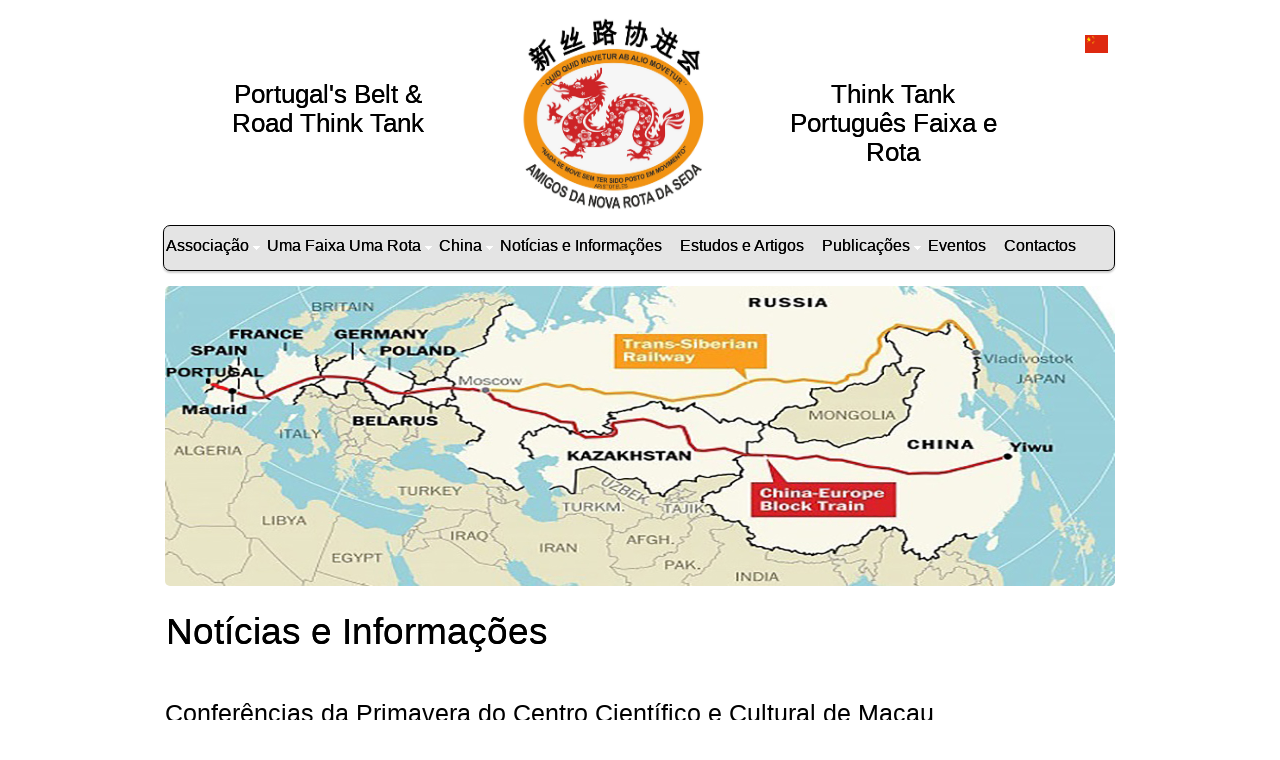

--- FILE ---
content_type: text/html
request_url: http://anrs.pt/primaveraCCCM.html
body_size: 2359
content:
<!DOCTYPE HTML>
<html>

<head>
  <title>Associação Amigos da Nova Rota da Seda</title>
  <meta name="description" content="website description" />
  <meta name="keywords" content="website keywords, website keywords" />
  <meta http-equiv="content-type" content="text/html; charset=UTF-8" />
  <link rel="stylesheet" type="text/css" href="css/style.css" />
  <!-- modernizr enables HTML5 elements and feature detects -->
</head>

<body>
 <div id="moldura">
  <div id="main">
    <header>
      <div id="logo1">
        <div id="logo_text1">
          <!-- class="logo_colour", allows you to change the colour of the text -->
          <h1><span class="logo_colour2">Portugal's Belt & Road Think Tank</span></h1>
        </div>
      </div>
      
      <div id="logo2">
        <div id="logo_text2">
          <!-- class="logo_colour", allows you to change the colour of the text -->
          <h1><a><span class="logo_colour"><img width="188" height="200" src="images/Logo_small.jpg" alt="Logo_Pt"></span></a></h1>
        </div>
      </div>
      
      
      <div id="logo3">
        <div id="logo_text3">
          <!-- class="logo_colour", allows you to change the colour of the text -->
          <h1><a><span class="logo_colour3">Think Tank Português Faixa e Rota</span></a></h1>
        </div>
      </div>
      
      
      <div id="logo4">
        <div id="logo_text4">
          <!-- class="logo_colour", allows you to change the colour of the text -->
          <!-- <a href="index.html"><img width="23" height="15" src="images/PT.png" alt="Bandeira_Pt"></a> -->
          <a href="chi/quemsao.html"><img width="23" height="18" src="images/Chi.png" alt="Bandeira_Chi"></a>
          <!-- <a href="ing/index.html"><img width="23" height="15" src="images/EN.png" alt="Bandeira_Ing"></a> -->   
        </div>
      </div>
      
      
   
      <nav>
        <ul class="sf-menu" id="nav">
          <li><a>Associação</a>
          	<ul>
              <li><a href="index.html">Quem são?</a></li>
              <li><a href="quepretendem.html">O que pretendem?</a></li>
              <li><a>Os Amigos</a>
                <ul>
                  <li><a href="amigosfundadores.html">Fundadores</a></li>
                  <li><a href="corposgerentes.html">Corpos Gerentes</a></li>
                     <li><a>Associados</a>
                       <ul>
                         <li><a href="amigosassociadosindicidual.html">Nome Individual</a></li>
                         <li><a href="amigosassociadoscoletivo.html">Nome Coletivo</a></li>
                       </ul>
                      </li>
              	    <li><a href="amigosassociadoshonorarios.html">Associados Honorários</a></li>
              	  </ul>
              </li>
              <li><a href="estatutos.html">Estatutos</a></li>
              <li><a href="seramigo.html">Como se pode ser Amigo</a></li> 
            </ul>
          </li>
          <li><a>Uma Faixa Uma Rota</a>
          	<ul>
              <li><a href="projetorota.html">Projeto</a></li>
              <li><a href="objetivorota.html">Objetivos</a></li>
              <li><a href="justificacaorota.html">Justificação</a></li>
              <li><a href="descricaorota.html">Descrição</a></li>
            </ul>
          </li>
          <li><a>China</a>
          	<ul>
              <li><a href="visaochina.html">Visão</a></li>
              <li><a href="recursoschina.html">Recursos</a></li> 
              <li><a href="principioschina.html">Princípios</a></li>
              <li><a href="harmoniachina.html">Harmonia não uniformidade</a></li>
              <li><a href="prioridadeschina.html">Prioridades da Cooperação</a></li>
            </ul>
          </li>
          <li><a href="noticias.html">Notícias e Informações</a></li>
          <li><a href="estudoseartigos.html">Estudos e Artigos</a></li>
          <li><a>Publicações</a>
  			<ul>
    		  <li><a href="livros.html">Livros</a></li>
    		  <li><a href="newsletter.html">Newsletter</a></li>
  			</ul>
		  </li>
          <li><a href="eventos.html">Eventos</a></li>
          <li><a href="contact.html">Contactos</a></li>
        </ul>
      </nav>
    </header>
    <div id="site_content">
      <div class="gallery">
        <ul class="images">
          <li class="show"><img width="950" height="300" src="images/Mapa_950x300.jpg" alt="rota_seda1" /></li>
          <li><img width="950" height="300" src="images/Pratos_950x300.jpg" alt="rota_seda2" /></li>
          <li><img width="950" height="300" src="images/Rio_950x300.jpg" alt="rota_seda3" /></li>
          <li><img width="950" height="300" src="images/Paisagem_950x300.jpg" alt="rota_seda4" /></li>
          <li><img width="950" height="300" src="images/4 - 486x300.jpg" /></li>
          <li><img width="950" height="300" src="images/5 - 525x300.jpg" /></li>
          <li><img width="950" height="300" src="images/6 - 950x300.jpg" /></li>
          <li><img width="950" height="300" src="images/7 - 571x300.jpg" /></li>
          <li><img width="950" height="300" src="images/8 - 950x300.jpg" /></li>
          <li><img width="950" height="300" src="images/9 - 950x300.jpg" /></li>
          <li><img width="950" height="300" src="images/10 - 950x300.jpg" /></li>
          <li><img width="950" height="300" src="images/14 - 950x300.jpg" /></li>
        </ul>
      </div>
      
      <div class="conteudo">
      	<h1>Notícias e Informações</h1>
        <br>
		<h2>Conferências da Primavera do Centro Científico e Cultural de Macau</h2>
        <br>
        <p>A ANRS continua a marcar presença nas <b>Conferências da Primavera</b> do Centro Científico e Cultural de Macau:</p>
		<p><b>no dia 8 de março, o Amigo Paulo Brardo Duarte</b>, em conjunto com a Drª. Bruna Alvaje, participaram no Painel Geopolítica com a intervenção intitulada <b>"O Novo Multilateralismo Chinês: um Balanço";</b></p> 
		<p><b>no dia 9 de março</b>, a ANRS esteve representada pelo <b>Amigo Embaixador Duarte de Jesus</b> que também participou no <b>Painel Geopolítica</b> com uma intervenção intitulada <b>"China e Taiwan".</b></p>
		<p>Ambos os nossos Amigos tiveram a amabilidade de partilhar connosco as suas intervenções, que poderão encontrar em anexo.</p>
		<p>De novo realçamos a importância deste Ciclo de Conferências, contando com a participação e interesse de todos.</p>
        <br>
		<p><b>8 março</b></p>
		<a href="documentation/PrimaveraCCCM.pdf"><b>Prof. Fernanda Ilhéu - Conferèncias da Primavera CCCM FI dia 8 março 2023</b></a>
		<br>
		<a href="documentation/Discurso Sr. Embaixador Bentang Zhao.pdf"><b>Discurso do Sr. Embaixador Bentang Zhao</b></a>
		<br>
		<a href="documentation/Gabriela Yu.pdf"><b>Gabriela Yu - Construir cenas multilingues, promover a integração da cultura e o turimo</b></a>
		<br>
		<a href="documentation/Apresentação de Bruna e Delvaje Paulo Duarte.pdf"><b>Apresentação de Bruna e Delvaje Paulo Duarte</b></a>
		<br>
		<br>
		<p><b>9 março</b></p>
		<a href="documentation/A Questão de Taiwan.pdf"><b>Embaixador Duarte de Jesus - A Questão de Taiwan</b></a>
		<br>
		<br>
		<br>
		<p><b>Galeria de Fotos</b></p>
        <a href="images/PrimaveraFoto.jpg" title="" ><img src="images/PrimaveraFoto.jpg" width="200" height="140" /></a>
        &emsp;
		<a href="images/PrimaveraFoto2.jpg" title="" ><img src="images/PrimaveraFoto2.jpg" width="200" height="140" /></a>
        &emsp;
		<br>
		<br>
		<br>
		<br>
		<br>
      </div>
    </div>
    <footer>
      <p><font size="5">Copyright &copy; Amigos da Nova Rota da Seda | </font><a href="http://www.css3templates.co.uk"><font size="1">design from css3templates.co.uk</font></a></p>
    </footer>
   </div>
  </div>
  <!-- <p>&nbsp;</p> -->
  <!-- javascript at the bottom for fast page loading -->
  <script type="text/javascript" src="js/jquery.js"></script>
  <script type="text/javascript" src="js/jquery.easing-sooper.js"></script>
  <script type="text/javascript" src="js/jquery.sooperfish.js"></script>
  <script type="text/javascript" src="js/image_fade.js"></script>
  <script type="text/javascript">
    $(document).ready(function() {
      $('ul.sf-menu').sooperfish();
    });
  </script>
</body>
</html>


--- FILE ---
content_type: text/css
request_url: http://anrs.pt/css/style.css
body_size: 3010
content:
@font-face { 
  font-family: Yanone Kaffeesatz; 
    src: url('../fonts/YanoneKaffeesatz-Regular.eot'); 
    src: local("Yanone Kaffeesatz"), url('../fonts/YanoneKaffeesatz-Regular.ttf'); 
} 

@font-face { 
  font-family: News Cycle; 
    src: url('../fonts/NewsCycle-Regular.eot'); 
    src: local("News Cycle"), url('../fonts/NewsCycle-Regular.ttf'); 
} 

@font-face { 
  font-family: times;  
    src: local("times"), url('../fonts/times.ttf'); 
}

html { 
  height: 100%;
}

* { 
  margin: 0;
  padding: 0;
}

/* tell the browser to render HTML 5 elements as block */
article, aside, figure, footer, header, hgroup, nav, section { 
  display:block;
}

body { 
  font: normal .80em arial, sans-serif;
  background: #FFFFFF;/*background:#732826;*//*background: #842e2c; #993533*/
  color: #000000;
}

p { 
  padding: 0 0 20px 0;
  line-height: 1.7em;
}

img { 
  border: 0;
}

h1, h2, h3, h4, h5, h6 { 
  color: #000000;
  letter-spacing: 0em;
  padding: 0 0 5px 0;
}

h1, h2, h3 { 
  font: normal 140% arial, sans-serif;
  margin: 0 0 15px 0;
  padding: 15px 0 5px 0;
  color: #000000;
}

h2 { 
  font-size: 160%;
  padding: 9px 0 5px 0;
  color: #000000;
}

h3 { 
  font-size: 140%;
  padding: 5px 0 0 0;
  color: #000000;
}

h4, h6 { 
  color: #000000;
  padding: 0 0 5px 0;
  font: normal 130% arial, sans-serif;
}

h5, h6 { 
  color: #000000;
  font: italic 95% arial, sans-serif;
  letter-spacing: normal;
  padding: 0 0 15px 0;
}

a { 
  color: #000000;
  text-decoration: none;
}

a:hover { 
  outline: none;
  text-decoration: underline;
  color: #000000;
  
}

blockquote { 
  margin: 20px 0; 
  padding: 10px 20px 0 20px;
  border: 1px solid #E5E5DB;
  background: #FFF;
}

ul { 
  margin: 2px 0 22px 17px;
  border-radius: 5px; /*adiciona curva imagem*/
}

ul li { 
  list-style-type: circle;
  margin: 0 0 6px 0; 
  padding: 0 0 4px 5px;
  line-height: 1.5em;
}

ol { 
  margin: 8px 0 22px 20px;
}

ol li { 
  margin: 0 0 11px 0;
}

.left { 
  float: left;
  width: auto;
  margin-right: 10px;
}

.right { 
  float: right; 
  width: auto;
  margin-left: 10px;
}

.center { 
  display: block;
  text-align: center;
  margin: 20px auto;
}

#moldura {
  margin-left: auto; 
  margin-right: auto;
  margin: 5px auto;
  width: 990px; 
  background:  #FFFFFF;/*#842e2c;*/ /*background:  #993533;*/  
  padding-bottom: 5px;
  border-radius: 10px;
  /*border: 1px solid;*/
}

#main, nav, #container, #logo, #site_content, footer { 
  margin-left: auto; 
  margin-right: auto;
}

#main {
  margin: 5px auto;
  width: 950px;
  background: transparent;
  padding-bottom: 0px;
}


header { 
  background: transparent;
  height: 220px;/*height: 130px;*/
}

#logo1 { 
  width: 325px;
  height: 180px;
  background: transparent;
  color: #000000;
  padding: 10px 0px 30px 0px;
  float: left;
  text-shadow: 0px 0px #000;
}

#logo1 h1, #logo1 h2 { 
  font: normal 200% arial, sans-serif;
  border-bottom: 0;
  text-transform: none;
  margin: 65px;
  text-align: center;
}

#logo_text1 h1, #logo_text1 h1 a, #logo_text1 h1 a:hover { 
  padding: 0;
  color: #000000;
  text-decoration: none;
}

#logo_text1 h1 a .logo_colour1 { 
  color: #000000;
}

#logo_text1 a:hover .logo_colour1 { 
  color: #000000;
}

#logo_text1 h2 { 
  font-size: 140%;
  padding: 0 0 0 0;
  color: #000000;
}


#logo2 { 
  width: 188px;  
  height: 200px;
  background: transparent;
  color: #000000;
  padding: 10px 0px 30px 30px; /*padding: 30px 0px 50px 0px;*/
  float: left;
}

#logo2 h1, #logo2 h2 { 
  font: normal 200% arial, sans-serif;
  border-bottom: 0;
  text-transform: none;
  margin: 0;
}

#logo_text2 h1, #logo_text2 h1 a, #logo_text2 h1 a:hover { 
  padding: 0;
  color: #000000;
  text-decoration: none;
}

#logo_text2 h1 a .logo_colour2 { 
  color: #000000;
}

#logo_text2 a:hover .logo_colour2 { 
  color: #000000;
}

#logo_text2 h2 { 
  font-size: 140%;
  padding: 0 0 0 0;
  color: #000000;
}



#logo3 { 
  width: 370px;  
  height: 220px;
  background: transparent;
  color: #000000;
  padding: 10px 0px 0px 0px; /*padding: 30px 0px 50px 0px;*/
  float: left;
  text-shadow: 0px 0px #000;
}

#logo3 h1, #logo3 h2 { 
  font: normal 200% arial, sans-serif;
  border-bottom: 0;
  text-transform: none;
  margin: 65px;
  text-align: center;
}

#logo_text3 h1, #logo_text3 h1 a, #logo_text3 h1 a:hover { 
  padding: 0;
  color: #000000;
  text-decoration: none;
}

#logo_text3 h1 a .logo_colour3 { 
  color: #000000;
}

#logo_text3 a:hover .logo_colour3 { 
  color: #000000;
}

#logo_text3 h2 { 
  font-size: 140%;
  padding: 0 0 0 0;
  color: #000000;
}



#logo4 { 
  width: 30px;  /*width: 100px;*/
  height: 180px; /*height: 200px;*/
  background: transparent;
  color: #000000;
  padding: 30px 0px 0px 0px; /*padding: 10px 0px 50px 0px;*/ /*padding: 30px 0px 50px 0px;*/
  float: right;
}

#logo4 h1, #logo4 h2 { 
  font: normal 130% arial, sans-serif;
  border-bottom: 0;
  text-transform: none;
  margin: 0;
}

#logo_text4 h1, #logo_text4 h1 a, #logo_text4 h1 a:hover { 
  padding: 0;
  color: #000000;
  text-decoration: none;
}

#logo_text4 h1 a .logo_colour4 { 
  color: #000000;
}

#logo_text4 a:hover .logo_colour4 { 
  color: #000000;
}

#logo_text4 h2 { 
  font-size: 140%;
  padding: 0 0 0 0;
  color: #000000;
}




nav { 
  height: 44px;
  width: 950px;
  float: right;
  margin: -20px auto 0 auto;
  color: #000000;
  background: #e4e4e4; /* Show a solid color for older browsers */
  background: -moz-linear-gradient(#e4e4e4, #e4e4e4);
  background: -o-linear-gradient(#e4e4e4, #e4e4e4);
  background: -webkit-linear-gradient(#e4e4e4, #e4e4e4);
  -webkit-box-shadow: rgba(0, 0, 0, 0.2) 0px 2px 2px;
  -moz-box-shadow: rgba(0, 0, 0, 0.2) 0px 2px 2px;
  box-shadow: rgba(0, 0, 0, 0.2) 0px 2px 2px;
  border: 1px solid #000;
  border-radius: 7px 7px 7px 7px;
  -moz-border-radius: 7px 7px 7px 7px;
  -webkit-border: 7px 7px 7px 7px;
} 

#site_content { 
  width: 950px;
  overflow: hidden;
  margin: 0px auto 0 auto;
  padding: 15px 0 15px 0;
} 

#sidebar_container { 
  float: right;
  width: 224px;
  margin: 25px 0 0 0;
}

.sidebar { 
  float: right;
  width: 200px;
  padding: 5px 20px;
  margin: 0 0 17px 0;
}
  
.sidebar h3, .content h1, .conteudo h1, .content2 h1 { 
  padding: 0 15px 20px 0;
  font: 240% arial, sans-serif;
  text-shadow:  #000 0px 0px;
  margin: 0 1px;
  color: #000000;
}

.sidebar h3 { 
  color: #000000;
  font: 270% arial, sans-serif;
  padding: 0 15px 5px 0;
}

.sidebar ul { 
  margin: 0 0 15px 0;
} 

.sidebar li a { 
  color: #000000;
  text-decoration: none;
} 

.sidebar li a:hover {
  color: #000000;
  text-decoration: underline;
} 

.sidebar_item, .content_item { 
  padding: 15px 0;
}

.content { 
  text-align: left;
  width: 670px;
  margin: 25px 0 0 0;
  float: left;
  font-size: 120%;
}
  
.content ul { 
  margin: 2px 0 22px 0px;
}

.content ul li, .sidebar ul li { 
  list-style-type: none;
  background: url(../images/bullet.png) no-repeat;
  margin: 0 0 0 0; 
  padding: 0 0 4px 28px;
  line-height: 1.5em;
}


.conteudo { 
  text-align: left;
  width: 950px;
  margin: 25px 0 0 0;
  float: left;
  font-size: 120%;
}
  
.conteudo ul { 
  margin: 2px 0 22px 0px;
}

.conteudo ul li, .sidebar ul li { 
  list-style-type: none;
  background: url(../images/bullet.png) no-repeat;
  margin: 0 0 0 0; 
  padding: 0 0 4px 28px;
  line-height: 1.5em;
}





.content2 { 
  text-align: left;
  width: 950px; /*width: 670px;*/
  margin: 25px 0 0 0;
  float: left;
  font-size: 120%;
}

.content1 ul { 
  margin: 2px 0 22px 0px;
}

.content1 ul li, .sidebar1 ul li { 
  list-style-type: none;
  background: url(../images/bullet.png) no-repeat;
  margin: 0 0 0 0; 
  padding: 0 0 4px 28px;
  line-height: 1.5em;
}








footer { 
  width: 950px;
  font: 200% arial, sans-serif;
  height: 30px;
  padding: 5px 0 20px 0;
  text-align: center;
  background: #444; /* Show a solid color for older browsers */
  background: -moz-linear-gradient(#666, #444);
  background: -o-linear-gradient(#666, #444);
  background: -webkit-linear-gradient(#666, #444);
  -webkit-box-shadow: rgba(0, 0, 0, 0.2) 0px 2px 2px;
  -moz-box-shadow: rgba(0, 0, 0, 0.2) 0px 2px 2px;
  box-shadow: rgba(0, 0, 0, 0.2) 0px 2px 2px;
  border: 1px solid #000;
  border-radius: 7px 7px 7px 7px;
  -moz-border-radius: 7px 7px 7px 7px;
  -webkit-border: 7px 7px 7px 7px;
  color: #000000;
}

footer p { 
  line-height: 1.7em;
  padding: 0 0 10px 0;
}

footer a { 
  color: #000000;
  text-decoration: none;
}

footer a:hover { 
  color: #000000;
  text-shadow: none;
  text-decoration: underline;
}

.form_settings { 
  margin: 15px 0 0 0;
}

.form_settings p { 
  padding: 0 0 4px 0;
}

.form_settings span { 
  float: left; 
  width: 200px; 
  text-align: left;
}
  
.form_settings input, .form_settings textarea { 
  padding: 5px; 
  width: 299px; 
  font: 100% arial; 
  border: 1px solid #D5D5D5; 
  background: #FFF; 
  color: #000000;/*#47433F;*/
  border-radius: 7px 7px 7px 7px;
  -moz-border-radius: 7px 7px 7px 7px;
  -webkit-border: 7px 7px 7px 7px;  
}
  
.form_settings .submit { 
  font: 140% arial, sans-serif; 
  border: 0; 
  width: 99px; 
  margin: 0 0 0 212px; 
  height: 33px;
  padding: 2px 0 3px 0;
  cursor: pointer; 
  background: #ddd; /* Show a solid color for older browsers */
  background: -moz-linear-gradient(#fff, #ddd);
  background: -o-linear-gradient(#fff, #ddd);
  background: -webkit-linear-gradient(#fff, #ddd);
  -webkit-box-shadow: rgba(0, 0, 0, 0.2) 0px 2px 2px;
  -moz-box-shadow: rgba(0, 0, 0, 0.2) 0px 2px 2px;
  box-shadow: rgba(0, 0, 0, 0.2) 0px 2px 2px;
  border: 1px solid #ddd;
  border-radius: 7px 7px 7px 7px;
  -moz-border-radius: 7px 7px 7px 7px;
  -webkit-border: 7px 7px 7px 7px;
  color: #000000;/*#222;*/
  text-shadow: 1px 1px #FFF;
}

.form_settings textarea, .form_settings select { 
  font: 100% arial; 
  width: 299px;
}

.form_settings select { 
  width: 310px;
}

.form_settings .checkbox { 
  margin: 4px 0; 
  padding: 0; 
  width: 14px;
  border: 0;
  background: none;
}

.separator { 
  width: 100%;
  height: 0;
  border-top: 1px solid #D9D5CF;
  border-bottom: 1px solid #FFF;
  margin: 0 0 20px 0;
}
  
table { 
  margin: 10px 0 30px 0;
}

table tr th, table tr td { 
  background: #BBB;
  color: #000000;
  padding: 7px 4px;
  text-align: left;
}
  
table tr td { 
  background: #DDD;
  color: #000000;
  border-top: 1px solid #FFF;
}

ul.images {
  width:950px;
  height:300px;
  overflow:hidden;
  position:relative;
  margin:0;
  padding:0;
} 

ul.images li {
  position:absolute;
  margin:0;
  padding:0;
  left:0;
  right:0;
  list-style:none;
}
 
ul.images li.show {
  z-index:500;  
}
 
ul img {
  border:none;  
}







/* Configuration of menu width */
html body ul.sf-menu ul,html body ul.sf-menu ul li { 
  width: 200px;
}

html body ul.sf-menu ul ul { 
  margin: 0 0 0 200px;
}

/* Framework for proper showing/hiding/positioning */
ul.sf-menu,ul.sf-menu * { 
  margin: 0;
  padding: 0;
}

ul.sf-menu { 
  display: block;
  position: relative;
}
  
ul.sf-menu li { 
  display: block;
  list-style: none;
  float: left;
  position: relative;
}
  
ul.sf-menu li:hover { 
  visibility: inherit; /* fixes IE7 'sticky bug' */ 
}

ul.sf-menu a { 
  display: block;
  position: relative;
}
  
ul.sf-menu ul { 
  position: absolute;
  left: 0;
  width: 150px; 
  top: auto;
  left: -999999px;
}
  
ul.sf-menu ul a { 
  zoom: 1; /* IE6/7 fix */ 
}

ul.sf-menu ul li { 
  float: left; /* Must always be floated otherwise there will be a rogue 1px margin-bottom in IE6/7 */
  width: 150px;
}
  
ul.sf-menu ul ul { 
  top: 0;
  margin: 0 0 0 150px;
}

ul.sf-menu li:hover ul,ul.sf-menu li:focus ul,ul.sf-menu li.sf-hover ul, 
ul.sf-menu ul li:hover ul,ul.sf-menu ul li:focus ul,ul.sf-menu ul li.sf-hover ul,
ul.sf-menu ul ul li:hover ul,ul.sf-menu ul ul li:focus ul,ul.sf-menu ul ul li.sf-hover ul,
ul.sf-menu ul ul ul li:hover ul,ul.sf-menu ul ul ul li:focus ul,ul.sf-menu ul ul ul li.sf-hover ul { 
  left: auto;
}
  
ul.sf-menu li:hover ul ul,ul.sf-menu li:focus ul ul,ul.sf-menu li.sf-hover ul ul,
ul.sf-menu ul li:hover ul ul,ul.sf-menu ul li:focus ul ul,ul.sf-menu ul li.sf-hover ul ul,
ul.sf-menu ul ul li:hover ul ul,ul.sf-menu ul ul li:focus ul ul,ul.sf-menu ul ul li.sf-hover ul ul,
ul.sf-menu ul ul ul li:hover ul ul,ul.sf-menu ul ul ul li:focus ul ul,ul.sf-menu ul ul ul li.sf-hover ul ul { 
  left: -999999px;
}

/* autoArrows CSS */
span.sf-arrow { 
  width: 7px;
  height: 7px;
  position: absolute;
  top: 20px;
  right: 5px;
  display: block;
  background: url(../images/arrows-white.png) no-repeat 0 0;
  overflow: hidden; /* making sure IE6 doesn't overflow and expand the box */
  font-size: 1px;
}

ul ul span.sf-arrow { 
  right: 5px;
  top: 20px;
  background-position: 0 100%;
}

/* Theming the menu */
ul#nav { 
  float: left;
}

ul#nav ul { 
  background: #e4e4e4; /*Cor da Barra de menus*/
  margin-top: 5px;
  padding-bottom: 15px;
}

ul#nav li a { 
  /*Tamanho letras do menu e espaçamentos*/
  padding: 10px 16px 1px 1px;
  font: 127% arial, sans-serif;
  text-shadow: 0px 0px #000;
  text-decoration: none;
  color: #000000; /*Cor do texto do menu*/
  margin-right: 0px;
  margin-left: 1px;
}

ul#nav li a:hover, ul#nav li a:focus, ul#nav li.selected a, ul#nav li.selected a:hover, ul#nav li.selected a:focus { 
  color: #0000000;
  text-shadow: none;
}

ul#nav ul li a { 
  color: #000000;
}

ul#nav ul li a:hover { 
  color: #000000;
  margin-right: 2px;
}



/* Image Transitions */
ul#images {
  margin: 0 15px 10px 0;
  padding: 0;
  list-style: none;
  position: relative;
}

ul#images li {
  display: block;
  overflow: hidden;
  padding: 0;
  float: left;
  width: 155px;
  height: 300px;
}